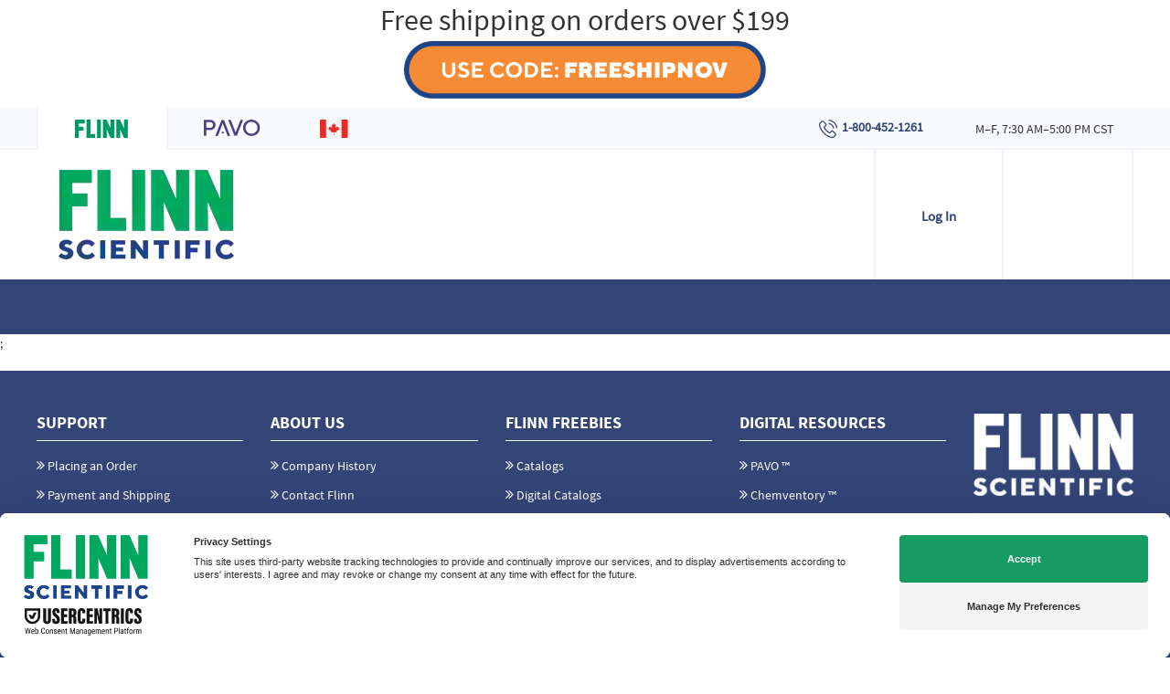

--- FILE ---
content_type: text/css; charset=utf-8
request_url: https://www.flinnsci.com/Bundles/CSS/print?v=NAtW7lWNO_ospVKNxjveIaUGSLcC4X4swDWBRXyiM9M1
body_size: 2312
content:
@font-face{font-family:SourceSansPro;src:url(/static/fonts/SourceSansPro-Regular.ttf)}@font-face{font-family:SourceSansProLight;src:url(/static/fonts/SourceSansPro-Light.ttf)}@font-face{font-family:SourceSansProSemibold;src:url(/static/fonts/SourceSansPro-Semibold.ttf)}@font-face{font-family:SourceSansProBold;src:url(/static/fonts/SourceSansPro-Bold.ttf)}@font-face{font-family:SourceSansProItalic;src:url(/static/fonts/SourceSansPro-Italic.ttf)}@font-face{font-family:iconsfont;src:url(/static/fonts/Icons.eot);src:url(/static/fonts/Icons.eot) format("embedded-opentype"),url(/static/fonts/Icons.ttf) format("truetype"),url(/static/fonts/Icons.woff) format("woff");font-weight:400;font-style:normal}@font-face{font-family:FontAwesome;src:url(/static/fonts/fontawesome-webfont.eot);src:url(/static/fonts/fontawesome-webfont.eot) format("embedded-opentype"),url(/static/fonts/fontawesome-webfont.ttf) format("truetype"),url(/static/fonts/fontawesome-webfont.woff) format("woff");font-weight:400;font-style:normal}@font-face{font-family:JansonRoman;src:url(/static/fonts/JansonTextLTStd-Roman.otf) format("opentype")}@font-face{font-family:JansonBold;src:url(/static/fonts/JansonTextLTStd-Bold.otf) format("opentype")}@font-face{font-family:JansonItalic;src:url(/static/fonts/JansonTextLTStd-Italic.otf) format("opentype")}@font-face{font-family:JansonBoldItalic;src:url(/static/fonts/JansonTextLTStd-BoldItalic.otf) format("opentype")}@font-face{font-family:MyriadPro;src:url(/static/fonts/MyriadProRegular.otf) format("opentype")}@font-face{font-family:AvenirRoman;src:url(/static/fonts/AvenirLTStd-Roman.otf) format("opentype")}@font-face{font-family:AvenirHeavy;src:url(/static/fonts/AvenirLTStd-Heavy.otf) format("opentype")}@font-face{font-family:AvenirBlack;src:url(/static/fonts/AvenirLTStd-BlackOblique.otf) format("opentype")}.web-icon{font-family:FontAwesome;speak:none;font-size:100%;font-style:normal;font-weight:400;font-variant:normal;text-transform:none;line-height:1;-webkit-font-smoothing:antialiased;-moz-osx-font-smoothing:grayscale}.web-icon.time:before{content:""}.icon{font-family:iconsfont;speak:none;font-size:100%;font-style:normal;font-weight:400;font-variant:normal;text-transform:none;line-height:1;-webkit-font-smoothing:antialiased;-moz-osx-font-smoothing:grayscale}.icon.cart:before{content:""}.icon.list:before{content:""}.icon.earth:before{content:""}.icon.electron:before{content:""}.icon.truck:before{content:""}.icon.star:before{content:""}.icon.bookmark:before{content:""}.icon.frog:before{content:""}.icon.furniture:before{content:""}.icon.teachers:before{content:""}.icon.apparatus:before{content:""}.icon.wish-list:before{content:""}.icon.account:before{content:""}.icon.orders:before{content:""}.icon.biology:before{content:""}.icon.cabinets:before{content:""}.icon.calendar:before{content:""}.icon.cart:before{content:""}.icon.chemicals:before{content:""}.icon.chemistry:before{content:""}.icon.chemventory:before{content:""}.icon.library:before{content:""}.icon.new:before{content:""}.icon.safety-supp:before{content:""}.icon.school:before{content:""}.icon.stem:before{content:""}.icon.stem-int:before{content:""}.icon.technology:before{content:""}.icon.ul:before{content:""}.icon.spire:before{content:""}.icon.delete:before{content:""}.icon.rename:before{content:""}.icon.credit-card:before{content:""}.sds-document{margin-top:5px}.sds-document_section{position:relative;float:left;width:100%}.sds-document_section--pictogram{min-height:301px}.sds-document_section-header-wrapper{padding-right:75px}.sds-document_section-header{border-top:2px solid #000;border-bottom:1px solid #000;font-weight:700}.sds-document_section-footer{margin-top:15px;margin-bottom:10px;display:inline-block;width:100%}.sds-document_section-content{margin-bottom:10px;display:table;width:100%}.sds-document_section-content .first-section{padding-right:115px;min-height:35px}.sds-document_section-content .fifth-section{float:left;max-width:80%}.sds-document_section-content .second-section{padding-right:75px}.sds-document_section-content .signal-word{text-align:center;margin-top:25px;position:absolute;right:0;top:0;max-width:115px}.sds-document_section-content .nfpa-code{float:right;text-align:center}.sds-document_section-content>table.component-table{margin-bottom:-11px;width:100%}.sds-document_section-content>table.component-table>tbody>tr>td,.sds-document_section-content>table.component-table>thead>tr>th{border:1px solid #000}.sds-document_section-content>table.component-table>tbody>tr>td:first-child,.sds-document_section-content>table.component-table>thead>tr>th:first-child{border-left:0}.sds-document_revision-footer{border-bottom:1px solid #000;margin-bottom:10px;padding-bottom:5px}.sds-document_pictograms-wrapper{float:right;position:absolute;right:0;top:-20px;background:#fff}.sds-document_pictograms-wrapper>div.pictogram-wrap{border:1px solid #000;border-bottom:0;width:75px;height:75px}.sds-document_pictograms-wrapper>div.pictogram-wrap .pictogram{display:inline-block;width:55px;height:55px;background-size:50px;margin:10px}.sds-document_pictograms-wrapper>div.pictogram-wrap .pictogram--flammable{background-image:url(/static/img/pictogram-flammable.png)}.sds-document_pictograms-wrapper>div.pictogram-wrap .pictogram--corrosive{background-image:url(/static/img/pictogram-corrosive.png)}.sds-document_pictograms-wrapper>div.pictogram-wrap .pictogram--pressure{background-image:url(/static/img/pictogram-pressure.png)}.sds-save-button{margin:5px}@media print{*{transition:none!important}.hide-print{display:none}.new-page{page-break-before:always}.b-footer,.b-header{display:none}h1,h2,h3,h4,h5,h6{page-break-after:avoid}img,table,ul{page-break-inside:avoid}caption,table,tbody,td,tfoot,th,thead,tr{margin:0;padding:5px;border:0;outline:0;font-size:100%;vertical-align:baseline;background:0 0;border-collapse:collapse}td{border:solid 1px #000}.col-print-1{width:8%;float:left}.col-print-2{width:16%;float:left}.col-print-3{width:25%;float:left}.col-print-4{width:33%;float:left}.col-print-5{width:42%;float:left}.col-print-6{width:50%;float:left}.col-print-7{width:58%;float:left}.col-print-8{width:66%;float:left}.col-print-9{width:75%;float:left}.col-print-10{width:83%;float:left}.col-print-11{width:92%;float:left}.col-print-12{width:100%;float:left}.text-center{text-align:center}.row:after,.row:before{display:table;content:' ';clear:both}.b-header__print{font-size:14px;margin-bottom:60px;clear:both;display:block}.b-header__print.pavo{display:inline-flex;justify-content:space-between;width:100%}.b-header__print.pavo .b-header__print-logo{width:200px}.b-header__print .pavo-logo{margin-top:27px;width:160px}.b-header__print:after,.b-header__print:before{display:table;content:' ';clear:both}.b-header__print-info,.b-header__print-logo{float:left}.b-header__print-logo{width:70%;padding-top:20px}.b-header__print-info{width:30%;border-left:solid 1px;box-sizing:border-box;padding-left:20px}.b-header__print table,.b-header__print td{border:none}.account-page{font-size:14px}.account-page hr{display:none}.account-page .visible-xs{display:none}.account-page__top-nav{display:none}.account-page__orders--btn-panel{display:none}.publication-document-page{font-family:JansonRoman;font-size:10pt}.publication-document-page h1,.publication-document-page h2,.publication-document-page h3,.publication-document-page h4{font-family:JansonBold}.publication-document-page strong{font-family:JansonBold}.publication-document-page em,.publication-document-page i{font-family:JansonItalic}.publication-document-page h1{font-size:30pt}.publication-document-page h2{font-size:14pt}.publication-document-page h3{font-size:14pt}.publication-document-page a{text-decoration:none}.publication-document-page h1.like-h3{font-size:14pt}.publication-document-page-header{margin:10px 0}.publication-document-page-header_main-title h1{color:#347;font-size:30pt;margin:15px 0}.publication-document-page-header h1,.publication-document-page-header h2{font-family:MyriadPro}.publication-document-page-header h2{margin-top:0}.publication-document-page-header-logo{width:200px;margin-top:20px;float:right;font-size:10pt}.publication-document-page_materials-column{display:table-cell;padding-right:15px;line-height:24px;white-space:nowrap}.publication-document-page_recommended-table>table{width:auto}.publication-document-page_NGSC{page-break-inside:avoid}.publication-document-page_NGSC h4{font-weight:700}.publication-document-page_NGSC>div{border-color:#000;border-style:solid;border-width:1px 0 1px 1px;display:table-cell;width:30%}.publication-document-page_NGSC>div .inner-wrap{padding:10px}.publication-document-page_NGSC>div:last-child{border-width:1px}.publication-document-page_NGSC>div.green{background-color:#d8efde}.publication-document-page_NGSC>div.orange{background-color:#fad3bd}.publication-document-page_NGSC>div.blue{background-color:#d9e7f2}.publication-document-page table.report-container{page-break-after:always;border:none}.publication-document-page thead.report-header{display:table-header-group;text-align:left;font-size:14pt;border:none}.publication-document-page thead.report-header .report-header-cell{padding:5px 5px 20px 5px}.publication-document-page thead.report-header:first .report-header-cell{color:red}.publication-document-page tfoot.report-footer{display:table-footer-group;text-align:left;font-size:8pt}.publication-document-page tfoot.report-footer tr{text-align:left}.publication-document-page tfoot.report-footer td{border:none}.publication-document-page tfoot.report-footer .report-footer-cell{padding:30px 5px 5px 5px}.publication-document-page .report-content-cell{border:none}.publication-image_left{float:left;width:100%}.publication-image_right{float:right;width:100%}.publication-image_center{text-align:center;margin:0 auto}.publication-image_grid{page-break-inside:avoid}.publication-image .image-container{width:100%;text-align:center;padding:10px}.publication-image .image-container_grid{width:33%;float:left;padding:0}.publication-image .image-container_grid>img{padding:10px}.publication-image .image-container_center{margin:0 auto}.publication-image .image-container_right{float:right}.publication-image .image-container_left{float:left}.publication-image .image-container_sidebyside{width:49%;float:left}}